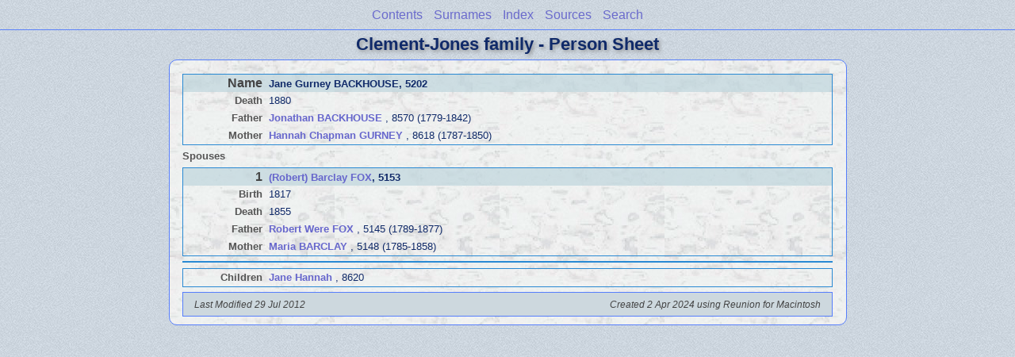

--- FILE ---
content_type: text/html
request_url: http://clement-jones.com/ps11/ps11_202.html
body_size: 1419
content:
<!DOCTYPE html PUBLIC "-//W3C//DTD XHTML 1.0 Transitional//EN" "http://www.w3.org/TR/xhtml1/DTD/xhtml1-transitional.dtd">
<html xmlns="http://www.w3.org/1999/xhtml">
<head>
<meta http-equiv="Content-Type" content="text/html; charset=utf-8" />
<meta name="viewport" content="initial-scale=1">
<title>Jane Gurney BACKHOUSE</title>
<link href="../css/lp_font_lucida.css" rel="stylesheet" type="text/css" />
<link href="../css/lp_container.css" rel="stylesheet" type="text/css" />
<link href="../css/lp_sheets.css" rel="stylesheet" type="text/css" />
<link href="../css/lp_text_default.css" rel="stylesheet" type="text/css" />
<link href="../css/lp_format_default.css" rel="stylesheet" type="text/css" />
<link href="../css/lp_colorstyle_bluelight.css" rel="stylesheet" type="text/css" />
<script type="text/javascript">var rootLocation="../"</script>
<script src="../js/lp_container.js" type="text/javascript"></script>
</head><!-- R13.0 -->

<body>
<div id="pBody">
<div id="pHeader">
<div id="search">
<form><input id="searchBox" type="text" name="search" placeholder="Search..." onkeyup="searchArray(this.value,data)" autocomplete="off"><a id="closeButton" href="javascript:void(0)" onclick="showSearch()"><img src="../img/i_close.png"></a>
</form><div id="tableBorder">
<table id="results"></table></div>
</div>
<span id="ddmenuspan">
<div id="dDMButton">
<a href="javascript:void(0)" onclick="showDDMenu()"><img src="../img/i_menu.png"></a>
<div id="menu">
<ul>
<li><a onclick="showDDMenu()" href="../wc_toc.html">Contents</a></li>
<li><a onclick="showDDMenu()" href="../wc_idx/sur.html">Surnames</a></li>
<li><a onclick="showDDMenu()" href="../wc_idx/idx001.html">Index</a></li>
<li><a onclick="showDDMenu()" href="../wc_src.html">Sources</a></li>
<li><a href="javascript:void(0)" onclick="showSearch();">Search</a></li></ul>
</div>
</div>
</span>
<div id="pTitle">
Clement-Jones family - Person Sheet</div>
</div>
<div class="pageTitle">
Clement-Jones family - Person Sheet</div>
<div class="reportBody" id="rBody"><div class="reportBodyWrapper">

<div class="psPerson">
<div class="psFRecord">
<div class="psFields">
<div class="psName"><span class="psTitle">Name</span><span class="psText"><span class="rcsFemale">Jane Gurney BACKHOUSE</span>, 5202</span></div>

<div class="psEvent"><span class="colFirst">Death</span><span class="colSecond">1880</span></div>

<div class="psParent"><span class="colFirst">Father</span><span class="colSecond"><a href="../ps18/ps18_070.html"><b><span class="rcsMale">Jonathan BACKHOUSE</span></a></b> , 8570 (1779-1842)</span></div>

<div class="psParent"><span class="colFirst">Mother</span><span class="colSecond"><a href="../ps18/ps18_118.html"><b><span class="rcsFemale">Hannah Chapman GURNEY</span></a></b> , 8618 (1787-1850)</span></div>
</div>
</div>

<div class="psSpouses">
<div class="psSpousesTitle">Spouses</div>

<div class="psMRecord">
<div class="psFields">
<div class="psName"><span class="psTitle">1</span><span class="psText"><a href="ps11_153.html"><span class="rcsMale">(Robert) Barclay FOX</span></a>, 5153</span></div>

<div class="psEvent"><span class="colFirst">Birth</span><span class="colSecond">1817</span></div>

<div class="psEvent"><span class="colFirst">Death</span><span class="colSecond">1855</span></div>

<div class="psParent"><span class="colFirst">Father</span><span class="colSecond"><a href="ps11_145.html"><b><span class="rcsMale">Robert Were FOX</span></a></b> , 5145 (1789-1877)</span></div>

<div class="psParent"><span class="colFirst">Mother</span><span class="colSecond"><a href="ps11_148.html"><b><span class="rcsFemale">Maria BARCLAY</span></a></b> , 5148 (1785-1858)</span></div>
</div>
</div>

<div class="psRecord">
<div class="psFields"></div>
</div>

<div class="psRecord">
<div class="psFields">
<div class="psChild"><span class="colFirst">Children</span><span class="colSecond"><a href="../ps18/ps18_120.html"><b><span class="rcsFemale">Jane Hannah</span></a></b> , 8620</span></div>
</div>
</div>
</div>
</div>
<!-- ignore=on -->

<div class="psFooter">
<div class="psFooterRecord"><span class="psModDate">Last Modified 29 Jul 2012</span><span class="psCreated">Created 2 Apr 2024 using Reunion for Macintosh</span></div>
</div>
<!-- ignore=off -->

</div></div>
</div>
</body></html>
